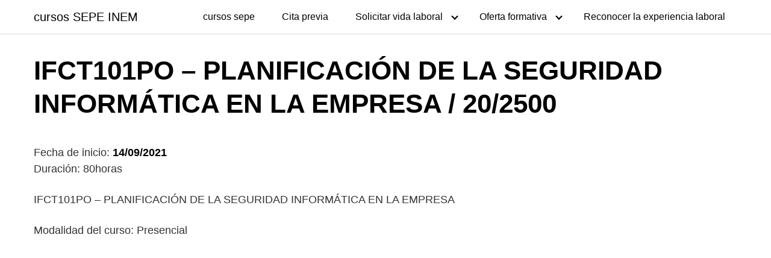

--- FILE ---
content_type: text/html; charset=utf-8
request_url: https://www.google.com/recaptcha/api2/aframe
body_size: 266
content:
<!DOCTYPE HTML><html><head><meta http-equiv="content-type" content="text/html; charset=UTF-8"></head><body><script nonce="hi6YEtGmIda4jjXaZUakfw">/** Anti-fraud and anti-abuse applications only. See google.com/recaptcha */ try{var clients={'sodar':'https://pagead2.googlesyndication.com/pagead/sodar?'};window.addEventListener("message",function(a){try{if(a.source===window.parent){var b=JSON.parse(a.data);var c=clients[b['id']];if(c){var d=document.createElement('img');d.src=c+b['params']+'&rc='+(localStorage.getItem("rc::a")?sessionStorage.getItem("rc::b"):"");window.document.body.appendChild(d);sessionStorage.setItem("rc::e",parseInt(sessionStorage.getItem("rc::e")||0)+1);localStorage.setItem("rc::h",'1769102001116');}}}catch(b){}});window.parent.postMessage("_grecaptcha_ready", "*");}catch(b){}</script></body></html>